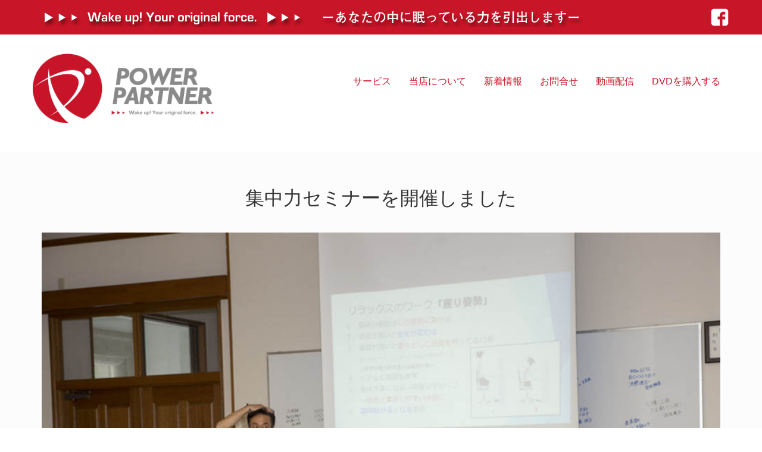

--- FILE ---
content_type: text/html; charset=UTF-8
request_url: https://powerpartner.jp/180908seminar/
body_size: 4917
content:



<!DOCTYPE html>
<!--移行完了-->
<html lang="ja">
<head prefix="og: http://ogp.me/ns# fb: http://ogp.me/ns/fb# website: http://ogp.me/ns/website#">
<meta http-equiv="Content-Type" content="text/html;charset=UTF-8" />
<meta name="viewport" content="width=device-width; initial-scale=1.0" />
<title>集中力セミナーを開催しました  |  POWER PARTNER（パワーパートナー）</title> 
<link rel="canonical" href="https://powerpartner.jp" />
<meta name="description" content="人の中に眠っている力を引き出し、身体や心、 地域に潤いと活力を与えるパートナー">
<meta property="og:locale" content="ja_JP" />
<meta property="og:type" content="company" />
<meta property="og:url" content="https://powerpartner.jp" />
<meta property="og:title" content="集中力セミナーを開催しました  |  POWER PARTNER（パワーパートナー）" />
<meta property="og:site_name" content="POWER PARTNER（パワーパートナー）" />
<meta property="og:site_description" content="人の中に眠っている力を引き出し、身体や心、 地域に潤いと活力を与えるパートナー" />
<meta property="og:image" content="https://powerpartner.jp/wp-content/themes/powerpartner/images/ogp.png"/>




<link rel="shortcut icon" href="https://powerpartner.jp/wp-content/themes/powerpartner/images/icon/favicon.ico?v180830" />
<link rel="apple-touch-icon" href="https://powerpartner.jp/apple-touch-icon.png" sizes="512x512" type="image/png" /><link href="https://fonts.googleapis.com/css?family=Andada" rel="stylesheet"> 
<link href="https://maxcdn.bootstrapcdn.com/bootstrap/3.3.7/css/bootstrap.min.css" rel="stylesheet" integrity="sha384-BVYiiSIFeK1dGmJRAkycuHAHRg32OmUcww7on3RYdg4Va+PmSTsz/K68vbdEjh4u" crossorigin="anonymous">

<script type="text/javascript" src="//ajax.googleapis.com/ajax/libs/jquery/1.9.1/jquery.min.js"></script>

<script src="//maxcdn.bootstrapcdn.com/bootstrap/3.3.7/js/bootstrap.min.js" integrity="sha384-Tc5IQib027qvyjSMfHjOMaLkfuWVxZxUPnCJA7l2mCWNIpG9mGCD8wGNIcPD7Txa" crossorigin="anonymous"></script>

<link rel="stylesheet" href="https://cdn.jsdelivr.net/bxslider/4.2.12/jquery.bxslider.css">
  <script src="https://ajax.googleapis.com/ajax/libs/jquery/3.1.1/jquery.min.js"></script>
  <script src="https://cdn.jsdelivr.net/bxslider/4.2.12/jquery.bxslider.min.js"></script>

<link rel="stylesheet" href="https://powerpartner.jp/wp-content/themes/powerpartner/style.css" type="text/css" />

  <script>
    $(document).ready(function(){
      $('.slider').bxSlider({

        auto: true,

        // スライドを無限ループにする
        infiniteLoop: true, // true
 
        // 一回のスライドにかかる時間を指定する（ミリ秒）
        speed: 2000, // 500
        
        //フェード効果
        mode: 'fade'
        });
    });

  </script>

<link rel='dns-prefetch' href='//s.w.org' />
<link rel="alternate" type="application/rss+xml" title="POWER PARTNER（パワーパートナー） &raquo; 集中力セミナーを開催しました のコメントのフィード" href="https://powerpartner.jp/180908seminar/feed/" />
		<script type="text/javascript">
			window._wpemojiSettings = {"baseUrl":"https:\/\/s.w.org\/images\/core\/emoji\/12.0.0-1\/72x72\/","ext":".png","svgUrl":"https:\/\/s.w.org\/images\/core\/emoji\/12.0.0-1\/svg\/","svgExt":".svg","source":{"concatemoji":"https:\/\/powerpartner.jp\/wp-includes\/js\/wp-emoji-release.min.js?ver=5.4.18"}};
			/*! This file is auto-generated */
			!function(e,a,t){var n,r,o,i=a.createElement("canvas"),p=i.getContext&&i.getContext("2d");function s(e,t){var a=String.fromCharCode;p.clearRect(0,0,i.width,i.height),p.fillText(a.apply(this,e),0,0);e=i.toDataURL();return p.clearRect(0,0,i.width,i.height),p.fillText(a.apply(this,t),0,0),e===i.toDataURL()}function c(e){var t=a.createElement("script");t.src=e,t.defer=t.type="text/javascript",a.getElementsByTagName("head")[0].appendChild(t)}for(o=Array("flag","emoji"),t.supports={everything:!0,everythingExceptFlag:!0},r=0;r<o.length;r++)t.supports[o[r]]=function(e){if(!p||!p.fillText)return!1;switch(p.textBaseline="top",p.font="600 32px Arial",e){case"flag":return s([127987,65039,8205,9895,65039],[127987,65039,8203,9895,65039])?!1:!s([55356,56826,55356,56819],[55356,56826,8203,55356,56819])&&!s([55356,57332,56128,56423,56128,56418,56128,56421,56128,56430,56128,56423,56128,56447],[55356,57332,8203,56128,56423,8203,56128,56418,8203,56128,56421,8203,56128,56430,8203,56128,56423,8203,56128,56447]);case"emoji":return!s([55357,56424,55356,57342,8205,55358,56605,8205,55357,56424,55356,57340],[55357,56424,55356,57342,8203,55358,56605,8203,55357,56424,55356,57340])}return!1}(o[r]),t.supports.everything=t.supports.everything&&t.supports[o[r]],"flag"!==o[r]&&(t.supports.everythingExceptFlag=t.supports.everythingExceptFlag&&t.supports[o[r]]);t.supports.everythingExceptFlag=t.supports.everythingExceptFlag&&!t.supports.flag,t.DOMReady=!1,t.readyCallback=function(){t.DOMReady=!0},t.supports.everything||(n=function(){t.readyCallback()},a.addEventListener?(a.addEventListener("DOMContentLoaded",n,!1),e.addEventListener("load",n,!1)):(e.attachEvent("onload",n),a.attachEvent("onreadystatechange",function(){"complete"===a.readyState&&t.readyCallback()})),(n=t.source||{}).concatemoji?c(n.concatemoji):n.wpemoji&&n.twemoji&&(c(n.twemoji),c(n.wpemoji)))}(window,document,window._wpemojiSettings);
		</script>
		<style type="text/css">
img.wp-smiley,
img.emoji {
	display: inline !important;
	border: none !important;
	box-shadow: none !important;
	height: 1em !important;
	width: 1em !important;
	margin: 0 .07em !important;
	vertical-align: -0.1em !important;
	background: none !important;
	padding: 0 !important;
}
</style>
	<link rel='stylesheet' id='wp-block-library-css'  href='https://powerpartner.jp/wp-includes/css/dist/block-library/style.min.css?ver=5.4.18' type='text/css' media='all' />
<link rel='https://api.w.org/' href='https://powerpartner.jp/wp-json/' />
<link rel="EditURI" type="application/rsd+xml" title="RSD" href="https://powerpartner.jp/xmlrpc.php?rsd" />
<link rel="wlwmanifest" type="application/wlwmanifest+xml" href="https://powerpartner.jp/wp-includes/wlwmanifest.xml" /> 
<link rel='prev' title='サロンを移転しました' href='https://powerpartner.jp/moving180901/' />
<meta name="generator" content="WordPress 5.4.18" />
<link rel="canonical" href="https://powerpartner.jp/180908seminar/" />
<link rel='shortlink' href='https://powerpartner.jp/?p=22' />
<link rel="alternate" type="application/json+oembed" href="https://powerpartner.jp/wp-json/oembed/1.0/embed?url=https%3A%2F%2Fpowerpartner.jp%2F180908seminar%2F" />
<link rel="alternate" type="text/xml+oembed" href="https://powerpartner.jp/wp-json/oembed/1.0/embed?url=https%3A%2F%2Fpowerpartner.jp%2F180908seminar%2F&#038;format=xml" />

<!-- BEGIN ExactMetrics v5.3.9 Universal Analytics - https://exactmetrics.com/ -->
<script>
(function(i,s,o,g,r,a,m){i['GoogleAnalyticsObject']=r;i[r]=i[r]||function(){
	(i[r].q=i[r].q||[]).push(arguments)},i[r].l=1*new Date();a=s.createElement(o),
	m=s.getElementsByTagName(o)[0];a.async=1;a.src=g;m.parentNode.insertBefore(a,m)
})(window,document,'script','https://www.google-analytics.com/analytics.js','ga');
  ga('create', 'UA-122819714-1', 'auto');
  ga('send', 'pageview');
</script>
<!-- END ExactMetrics Universal Analytics -->
</head>
<body class="post-template-default single single-post postid-22 single-format-standard">
<header>
	<div id="header_pre" class="clear">
		<div id="header_pre_in" class="tablebase">
			<div id="title"  class="table-cell clear">
				<div id="title_in">
				<img class="table-cell" src="https://powerpartner.jp/wp-content/themes/powerpartner/images/icon/title1.png" alt="Wake up your force">
				<img class="table-cell" src="https://powerpartner.jp/wp-content/themes/powerpartner/images/icon/title2.png" alt="あなたの中に眠っている力を引き出します。">
				</div>
			</div>
			
			<a href="https://www.facebook.com/Power-Partner-283002112251903/" class="table-cell fb_icon">
					<img src="https://powerpartner.jp/wp-content/themes/powerpartner/images/icon/fb_white.svg">
			</a>
				
		</div>	
	</div>
	
	<div id="header">
	<div id="header_in" class="clear">
		
		<nav class="navbar g-navi">
  <div class="container">

    <div class="row">
      <div class="logo">
        <a href="https://powerpartner.jp">
			              <img src="https://powerpartner.jp/wp-content/themes/powerpartner/images/logo.png" alt="POWER PARTNER（パワーパートナー）"/>
			        </a>
      </div>
      <div class="logo_side">
        <div class="navbar-header">
          <button type="button" class="navbar-toggle collapsed" data-toggle="collapse" data-target="#navbarEexample4">
            <span class="sr-only">menu</span>
          </button>
        </div>
        <div class="collapse navbar-collapse" id="navbarEexample4">
          <ul class="nav navbar-nav navbar-right">
            <!--
            <li class="dropdown">
              <a href="https://powerpartner.jp/service/" class="dropdown-toggle" data-toggle="dropdown">サービス<span class="caret"></span></a>
              <ul class="dropdown-menu">
                <li><a href="https://powerpartner.jp/service/concentration/">集中力</a></li>
              </ul>
            </li>
            -->
            <li><a href="https://powerpartner.jp/service/">サービス</a></li>
            <li><a href="https://powerpartner.jp/about/">当店について</a></li>
            <li><a href="https://powerpartner.jp/blog/">新着情報</a></li>
            <li><a href="https://powerpartner.jp/contact">お問合せ</a></li>
            <li><a href="https://powerpartner.live" target="_blank" rel="noreferrer noopener">動画配信</a></li>
	    <li><a href="https://forms.gle/tojWmehLT9HPyKTk7" target="_blank" rel="noreferrer noopener">DVDを購入する</a></li>
          </ul>
        </div>
      </div>
    </div>
  </div>
</nav>
		</div>
	</div>

</header><div class="single-wrap">
    <div id="container" class="single-content page-gb-2">

	    <section class="single-content-wrap clearfix">

<div class="container">
	
	 <h1>集中力セミナーを開催しました</h1>
     <div class="event-img"><img width="960" height="712" src="https://powerpartner.jp/wp-content/uploads/2018/09/DSC_3858.jpg" class="attachment-post-thumbnail size-post-thumbnail wp-post-image" alt="" srcset="https://powerpartner.jp/wp-content/uploads/2018/09/DSC_3858.jpg 960w, https://powerpartner.jp/wp-content/uploads/2018/09/DSC_3858-768x570.jpg 768w" sizes="(max-width: 960px) 100vw, 960px" /></div>

     <div class="event-content">
         <p>高校生陸上部員を対象に集中力のセミナーを開催しました。<br />
　<br />
日頃の練習を通して身体能力を向上させても、大会などの本番でその力を発揮できなければ意味がありません。<br />
本番で実力を発揮するために『集中力』が重要であることを実感してもらうために、集中力を発揮できる場合とできない場合にどれだけ差があるのか？といったことを体験してもらうワークを中心とした講演内容となりました。<br />
　<br />
選手の皆さんには直後に控えている大会や、その後の競技会でセミナーで学んだことを活かして実力を発揮してもらえれば嬉しい限りです。<br />
　</p>
         
    </div>
                            

                        <h2 class="contact-link">POWER PARTNER（パワーパートナー）へのお問合せはこちら</h2>
    <p class="contact-link">掲載イベントや当店へのお問合せはこちらのお問い合わせフォームより承っております。</p>
          <a class="btn" href="https://powerpartner.jp/contact">お問い合わせ</a>   
   
  </div>
                 
       
	</div>
</div> 

<!--
<div class="column">
	<div class="container">
		<div class="row">
			<div class="col-xs-3">
                        
			</div>
			<div class="col-xs-9">
                       
			</div>
		</div>
	</div>
</div>
-->




        </section>
    </div>
</div>
<footer>
  <div class="to-top">
    <a href="#"><img src="https://powerpartner.jp/wp-content/themes/powerpartner/images/to-top.png" alt="to-top" width="329"/></a>
  </div>
  </div>
  <div id="footer">
    <div id="footer_in" class="clear container">
      <div class="row">
        <div class="col-sm-3">
          <dl>
            <dt><a href="https://powerpartner.jp/about/">当店について</a></dt>
            <dd><a href="https://powerpartner.jp/about/#0">パワーパートナーとは</a></dd>
            <dd><a href="https://powerpartner.jp/about/#1">アクセス</a></dd>
            <dd><a href="https://powerpartner.jp/about/#2">代表：髙橋利広について</a></dd>
            <dd><a href="https://powerpartner.jp/about/#3">理念&ミッション</a></dd>
            <dd><a href="https://powerpartner.jp/about/#outline">事業概要</a></dd>
          </dl>
        </div>
        <div class="col-sm-3">
          <dl>
            <dt>サービス内容</dt>
            <dd><a href="https://powerpartner.jp/service/">サービス内容と料金について</a></dd>
            <dd><a href="https://powerpartner.jp/service/concentration/">集中力</a></dd>
          </dl>
        </div>
        <div class="col-sm-3">
          <dl>
            <dt><a href="https://powerpartner.jp/blog/">新着情報</a></dt>
            <dd><a href="https://powerpartner.jp/category/info/">お知らせ</a></dd>
            <dd><a href="https://powerpartner.jp/category/event/">イベント・出店情報</a></dd>
            <dd><a href="https://powerpartner.jp/category/concentration/">集中力</a></dd>
          </dl>
        </div>
        <div class="col-sm-3">
          <dl>
            <dt>お問い合わせ・お申込み</dt>
            <dd><a href="https://powerpartner.jp/contact/">お問い合わせ</a></dd>
            <dd><a href="https://powerpartner.jp/form/">お申し込み</a></dd>
          </dl>
        </div>


      </div>

    </div>
    <small>Copyright&nbsp;&copy;&nbsp; 2026&nbsp;<a
          href="https://powerpartner.jp">POWER PARTNER（パワーパートナー）</a>&nbsp;All&nbsp;Rights&nbsp;Reserved.</small>
  </div><!--Footer-->
</footer>
<script type='text/javascript' src='https://powerpartner.jp/wp-includes/js/wp-embed.min.js?ver=5.4.18'></script>
</body>
</html>

--- FILE ---
content_type: text/css
request_url: https://powerpartner.jp/wp-content/themes/powerpartner/style.css
body_size: 4600
content:
/*
Theme Name:POWER PARTNER
Description:パワーパートナー公式サイトテーマ
Author:C.L.A.P~Design&Associates~
*/
/*reset*/
html, body, div, span, applet, object, iframe,
h1, h2, h3, h4, h5, h6, p, blockquote, pre,
a, abbr, acronym, address, big, cite, code,
del, dfn, em, font, img, ins, kbd, q, s, samp,
small, strike, strong, sub, sup, tt, var,
b, u, i, center,
dl, dt, dd, ol, ul, li,
fieldset, form, label, legend,
table, caption, tbody, tfoot, thead, tr, th, td {
	margin: 0;
	padding: 0;
	border: 0;
	outline: 0;
	font-size: 100%;
	vertical-align: baseline;
	background: transparent;
}
header,section,footer{
	overflow: hidden;
}
body{
    overflow-x: hidden;
}
img{
	max-width:100%;
	vertical-align:bottom;
}
a{
	text-decoration: none;
	-webkit-transition-duration: 500ms;
	-moz-transition-duration: 500ms;
	-o-transition-duration: 500ms;
	transition-duration: 500ms;
	-webkit-transition-timing-function: ease;
	-moz-transition-timing-function: ease;
	-o-transition-timing-function: ease;
	transition-timing-function: ease;
	-webkit-transition-property: all;
	-moz-transition-property: all;
	-o-transition-property: all;
	transition-property: all;
	color:#c81527;
}
a:hover{
	text-decoration: none;
}
a img{
	border-style:none;
} 
strong{
	font-weight: normal;
}
ol, ul {
	list-style: none;
}
blockquote, q {
	quotes: none;
}
iframe{
	width:100%;
	height: auto;
	min-height: 400px;
}
/* remember to define focus styles! */
:focus {
	outline: 0;
}
/* remember to highlight inserts somehow! */
ins {
	text-decoration: none;
}
del {
	text-decoration: line-through;
}
/* tables still need 'cellspacing="0"' in the markup */
table {
	border-collapse: collapse;
	border-spacing: 0;
}
.clear::after{
	content: ".";
	display: block; 
	height: 0;
	font-size:0;
	clear: both; 
	visibility:hidden;
}
img{
	width:100%;
	height:auto;
}
/*#####     カラムコンテナ　　　######*/
.unit_container{
	margin:0 0 36px;
	line-height: 1.6em;
}
.unit_container::after{
	content: ".";
	display: block; 
	height: 0;
	font-size:0;
	clear: both; 
	visibility:hidden;
}

/*#####     ２カラム    #####*/
.unit2{
	width:44%;
	margin-left:4%;
	float: left;
}
@media screen and (max-width : 640px){
	.unit2{
	width:98%;
	margin:0 auto;
	padding:36px 0 0;
	float:none;
	}
}
/*#####     ３カラム    #####*/
.unit3{
	width:28%;
	margin-left:4%;
	float: left;
}
@media screen and (max-width : 640px){
	.unit3{
	width:98%;
	margin:0 auto;
	padding:36px 0 0;
	float:none;
	}
}
/*#####     4カラム    #####*/
.unit4, .unit4_cf{
	width:22.4%;
	margin-left:2%;
	float: left;
}
@media screen and (max-width : 678px){
	.unit4{
	width:44%;
	margin-left:4%;
	padding:16px 0 0;
	}
	.unit4_cf{
	clear:both;
	}
}
@media screen and (max-width : 480px){
	.unit4{
	width:98%;
	margin:0 auto;
	padding:36px 0 0;
	float:none;
	}
}
/*#####     TableCell    #####*/
div.table{
	display: table;
	margin-bottom: 0;
}
.table-cell{
	display: table-cell;
	vertical-align: middle;
}
.table-cell p{
	margin:0 10%;
}
div.table-cell img{
	width:100%;
	height:auto;
}
div.w40{
	width:40%;
}
div.w60{
	width:54%;
	padding:0 3%;	
}
.tc2{
	width:50%;
	margin:0;
	padding:0;
	border:none;
}
.tc3{
	width:33.33%;
	margin:0;
	padding:0;
	border:none;
}
@media screen and (max-width : 678px){
	div.table-cell{
	display: block;
	}
	.tc2{
	width:96%;
	margin:0 auto;
}
.tc3{
	width:33.33%;
	margin:0 auto;
}	
}

/*#########################
						body writting
#########################*/
body {
	line-height: 1.6em;
	/*font-family:"游明朝", "ＭＳ Ｐ明朝", "MS PMincho", "ヒラギノ明朝 Pro W3", "Hiragino Mincho Pro", serif;*/
	font-family: "ヒラギノ角ゴ Pro W3", "Hiragino Kaku Gothic Pro W3","メイリオ", Meiryo, Verdana, "游ゴシック", YuGothic, sans-serif;
 	background-color: #fff;
	color: #333;
}





/*################################# 
#########              共通設定   　　　　　　　　#########
################################# */
.bg-r{
	background:#c81527;
	color: #fff;
	padding:36px 0;
}
.bg-b{
	background:#1c1f87;
	color: #fff;
	padding:36px 0;
}
.bg-gr{
	background:#eee;
}
.bg-w{
	background:rgba(255,255,255,0.7);
}
.bg-ww{
	background:#fff;
}

.center{
	text-align: center;
}
h2,h3{
    color: #c81527;
    font-size: 32px;
    text-align: center;
    margin: 48px;
}
h2{
	font-weight: bold;
}
h2 span{
	border-bottom:4px solid #c81527;
	padding:0 0 12px;
}
.bg-r h2 span,.bg-b h2 span{
	border-bottom:4px solid #fff;
}
.bg-r h2,.bg-r h3,.bg-b h2,.bg-b h3{
    color: #fff;
}
.bg-gr h2{
    color: #c81527;
}
h2.large::first-letter {
	font-size:1.3em;
}
h2.line{
	border-top: 2px solid #c81527;
	margin: 48px 20% 24px;
	padding: 0;
	height: 36px;
	font-size: 36px;
	font-family: 'Nanum Myeongjo', serif;
	text-align: center;
}
h2.line span{
	background: none #fff;
	position: relative;
	top: -20px;
	padding: 0px 24px;
	color: #c81527;
}
.bg-r h2.line{
	color:#fff;
	background: #c81527;
	border-top: 2px solid #fff;
}
.bg-b h2.line{
	color:#fff;
	background:#1c1f87;
	border-top: 2px solid #fff;
}
h3.line{
	border-top: 1px solid #c81527;
	margin: 48px 20% 24px;
	padding: 0;
	height: 28px;
	font-size: 28px;
	font-family: 'Nanum Myeongjo', serif;
	text-align: center;
}
h3.line span{
	background: none #fff;
	position: relative;
	top: -16px;
	padding: 0px 24px;
	color: #c81527;
}
bg-r h3.line{
	color:#fff;
	background: #c81527;
	border-top: 1px solid #fff;
}
.bg-b h3.line{
	color:#fff;
	background:#1c1f87;
	border-top:1px solid #fff;
}
.bg-r h2.line span,.bg-r h3.line span{
	background: none #c81527;
	color:#fff;
}
.bg-b h2.line span,.bg-b h3.line span{
	background: none #1c1f87;
	color:#fff;
}
h2.mb36{
	margin:0 0 36px;
}
h4{
	font-size: 1.3em;
	color:#c81527;
	margin:24px 0 12px;
}
.m24{
	margin-top: 24px;
	margin-bottom: 24px;
}
.m48{
	margin-top:48px;
	margin-bottom:48px;
}
.p48{
	padding-top:48px;
	padding-bottom:48px;
}
.btn{
    width: 90%;
    color: #c81527;
    padding: 10px;
    background: #fff;
    border: 1px solid #c81527;
    margin: 20px;
    max-width: 300px;
    margin-left: auto;
    margin-right: auto;
    display: block;
    border-radius: 4px;
}
.bg-b .btn{
	color: #fff;
	background: #1c1f87;
	border: 1px solid #fff;
}
.btn:hover{
    background: #c81527;
    color: #fff;
}
.bg-r .btn:hover{
    border:1px solid #fff;
}
.bg-b .btn:hover{
    border:1px solid #1c1f87;
     background: #fff;
    color: #1c1f87;
}

.btn-2{
    width: 90%;
    color: #fff;
    padding: 10px;
    background: #c81527;
    border: 1px solid #c81527;
    margin: 20px;
    max-width: 300px;
    margin-left: auto;
    margin-right: auto;
    display: block;
    border-radius: 4px;
}

.btn-2:hover{
    background: #fff;
    color: #c81527;
}

/*##########  BreadCrumb  ##########*/
.bread_crumb  {
border:1px solid #dedede;
height:2.3em;
}
.bread_crumb li {
    float:left;
line-height:2.3em;
padding-left:.75em;
color:#777;
}
.bread_crumb li a {
    display:block;
padding:0 15px 0 0;
background:url(images/crumbs.gif) no-repeat right center;
}
.bread_crumb li a:link, .bread_crumb li a:visited {
	text-decoration:none;
	color:#777;
}
.bread_crumb li a:hover, .bread_crumb li a:focus {
    color:#dd2c0d;
}
/*##########  PageNavi  ##########*/
#pagenation{
	margin:0 auto;
}
.pagination {
clear:both;
padding:20px 0;
position:relative;
font-size:13px;
line-height:16px;
}
.pagination span, .pagination a {
display:block;
float:left;
margin: 2px 2px 2px 0;
padding:6px 9px 5px 9px;
text-decoration:none;
width:auto;
color:#c81527;
background: #fff;
border:1px solid #fff;
}
.pagination a:hover{
color:#c81527;
background: #fff;
border:1px solid #c81527;
border-radius: 2px;
}
.pagination .current{
padding:6px 9px 5px 9px;
background: #c81527;
border:1px solid #c81527;
color:#fff;
border-radius: 2px;
}




/*################################# 
#########              個別設定   　　　　　　　　#########
################################# */

/*###########  トップ  ###########*/
span.tel{
	line-height:2.2em;
	font-size: 24px;
	padding:8px 0 8px 36px;
	background: url(./images/icon/tel.svg) no-repeat;
	background-position:left center;
	background-size: 30px 30px;
	color:#c81527;
	font-weight: bold;
}

.news-box {
    margin-top: 30px;
    overflow: hidden;
    display: flex;
    color:#c81527;
}
.news-box .col-sm-3 {
    display: flex;
	padding: 0;
}
.news-box h3{
	text-align: center;
	margin:12px auto;
	font-size: 20px;
	color: #fff;
	padding:20px;
	width: 100%;
    line-height: 1.2em;
    display: block;
    height:68px;
    overflow: hidden;
}
.news-box .date {
    text-align: center;
    margin: 0 auto 12px;
    font-size: 14px;
    width: 100%;
    color:#fff;
    line-height: 2em;
}
.news-box a{
	display: block;
	background: #c81527;
	padding: 0;
}
.news-box a:hover{
	opacity: .7;
	background: #555;
	color:#c81527;
}

.news-box img {
    height: auto;
    width: 100%;
    margin-left: auto;
    margin-right: auto;
    vertical-align: bottom;
    max-width: none;
}




/*###########  フォーム  ###########*/
.mw_wp_form h1{
	color: #c81527;
	text-align: center;
	font-size: 24px;
	font-weight: bold;
}
.mw_wp_form .info{
	max-width: 980px;
	margin:6% auto 48px;
	line-height: 1.6em;
}
.mw_wp_form .info p{
	 padding: 12px 3%;	
}

.page-id-40 .mw_wp_form h2{
	text-align: center;
	margin:36px 0 12px;
	font-size: 1.4em;
	color:#e1cb5c;
	background: #161b61;
	padding:8px 5%;
}

.mw_wp_form p.ta_center{
	max-width:980px;
	margin:0 auto;
	line-height: 1.6em;
}
.mw_wp_form dl{
	margin:24px auto 0;
	clear: both;
	border-top:1px dotted #ccc;
	width:80%;
}
.mw_wp_form dl dt span{
	color:#c21820 ;
	float: right;
}
@media screen and (max-width : 980px){
	.mw_wp_form dl{
	width:98%;
	}
}
.mw_wp_form dl dt,.mw_wp_form dl dd{
	padding:24px 0 ;
}
.mw_wp_form dl dt{
	width:18%;
	padding-left:2%;
	float: left;
}
.mw_wp_form dl dd{
	width:78%;
	float: right;
}
@media screen and (max-width : 640px){
	.mw_wp_form dl{
		margin:16px 0;
		width:98%;
	}
	.mw_wp_formdl dt,.mw_wp_form dl dd{
	padding:8px 0 ;
	}
	.mw_wp_form dl dt{
	width:90%;
	float: none;
	 margin:0 auto;
	}
	.mw_wp_form dl dd{
	width:90%;
	float: none;
	margin:0 auto;
	}
	.mw_wp_form dl dt span{
	float:none;
	margin-left: 16px;
	}
}
.mw_wp_form input[type=text] ,.mw_wp_form textarea{
	width: 90%;
}
.mw_wp_form div.submit{
	margin:0 auto;
}


#header_pre{
	background: #c81527;
	padding:1% 0;
}
#header_pre_in{
	margin:0 auto;
	clear: both;
	width:96%;
	max-width: 1170px;
}
#header_pre #title{
	width:80%;
	float: left;
}
#header_pre #title img{
	width:50%;
	float: left;
	height:auto;
}
#header_pre .fb_icon{
	float: right;
}
#header_pre .fb_icon img{
	vertical-align:middle;
	height:100%;
	width:auto;
	max-height: 32px;
}

#header_pre a:hover{
	opacity: .8;
}
@media screen and (max-width : 980px){
	#header_pre #title{
	width:90%;
	}
}
@media screen and (max-width : 678px){
	#header_pre{
	padding:2% 0;
}
	#header_pre #title{
		width:80%;
	}
	#header_pre #title img{
		width:100%;
	}
	#header_pre .fb_icon{
		width:12%;
	}
	#header_pre .fb_icon img{
		width:100%;
		height:auto;
		max-width: 60px;
		max-height: 60px;
	}
}
#header{
	background: #fff;
}
.navbar{
    margin:2% 0 0;
}
 .sr-only{
    color: #fff;
    width: auto;
    height: auto;
    position: inherit;
}
.navbar-toggle{
    background:#c81527 !important;
}
.nav a{
    color:#c81527;
}
.navbar-collapse{
	margin:4% 0 0;
}
.dropdown-menu{
	background:#c81527;
}
dropdown-menu > li > a:focus, .dropdown-menu > li > a{
	color:#fff;
}
.dropdown-menu a:hover{
	color:#c81527;
	background: #fff;
	border: 2px solid #c81527 inset;
}
.logo{
	width:26%;
	float: left;
}
.logo_side{
	width:60%;
	float: right;
}
.logo{
    margin-top: 6px;
}
.logo img{
    max-width: 400px;
    width:100%;
    height: auto;
}
.logo a:hover{
	opacity: .7;
}

@media screen and (max-width : 768px){
.logo{
	width:33%;
	margin-left:5%;
}
.logo_side{
	width:100%;
	float: none;
}
.nav{
	
}
.nav a{
	text-align: center;
	background:#c81527;
	color:#fff;
}
.nav > li > a:focus, .nav > li > a:hover {
    background-color: #fff;
}
.nav > li > a:focus, .nav > li > a:hover{
	background: #333;
	color:#c81527;
}
}

#slide{
	padding:42px 0 0;
    position: relative;
    max-height: 540px;
    overflow: hidden;
}

.slide{
        max-height: 500px;    
}

.bx-prev{
    display: none;
}

.bx-next{
    display: none;
}


.bx-wrapper{
    border: none;
}

#slide h1{
    position: absolute;
    width: 90%;
    margin-left: 5%;
    text-align: center;
    top: 20%;
    font-size: 48px;
    line-height: 200%;
    font-weight: bold;
    color: #fff;
    text-shadow: 1px 1px 1px rgba(0,0,0,0.4);
}

.slider img{
    width: 100%;
    height: auto;
}



.foot-img img{
    width: 100%;
    height: auto;
    margin-bottom: 20px;
}

.foot-img{
    margin-top: 30px;
}

.to-top{
    width: 300px;
    margin-left: auto;
    margin-right: auto;
    margin-bottom: 0;
}

.to-top img{
    margin-bottom: 0px;
}

#footer{
    background: #eee;
    padding-top: 20px;
}

#footer dt,#footer a{
    color: #c81527;
}

#footer dd a{
    color: #444;
}
#footer dd a:hover{
    color: #c81527;
}
#footer dl{
	margin:24px 0;
}
#footer dt{
    margin-bottom: 10px;
    font-size: .84em;
    border-bottom: 1px solid #c81527;
}

#footer dd{
    font-size: .7em;
}

#footer small{
    color: #fff;
    display: block;
    text-align: center;
    background: #000;
    line-height: 40px;
}
#footer small a{
	color:#fff;
}
#footer small a:hover{
	color:#c81527;
}


.page-content .container{
    background: #fff;
    padding: 20px;
    padding-top: 30px;
    padding-bottom: 0px;
}
.page-content .bg-r .container,.page-content .bg-b .container{
	color:#333;
}
.page-content .bg-r .container h3{
	color:#c81527;
}
.page-content .bg-b .container h3{
	color:#1c1f87;
}
.page-concentration h2,.page-concentration h3,.page-concentration h4{
	color:#1c1f87;
}
.page-concentration h3.m0{
	margin:0;
}

.page-bg{
    margin-left: -20px;
    margin-right: -20px;
    padding: 20px;
    padding-top: 30px;
    padding-bottom: 30px;
}


.page-gb-2{
    background: #fcfcfc;
    margin-top:48px;
}
.page-img{
	margin:48px 0;
}

.page-nav{
    padding:30px 20px;
    margin:0 auto;
    max-width: 1070px;
}

.page-nav ul li{
    float: left;
    display: block;
    margin:0 0 6px 0;
   /* list-style-image: url(images/page-list.png);*/
}

.page-nav ul a{
    font-size: 18px;
    line-height: 40px;
    color: #fff;
    display: block;
     background:url(images/page-list.png) no-repeat;
     background-size: 36px auto;
     padding:0 60px 0 48px;
}

.page-nav ul a:hover{
    text-decoration: underline;
}

.tum-img{
    min-height: 200px;
    background: center center;
    position: relative;
}
h1.title{
	font-size: 36px;
	font-weight: bold;
	text-shadow: 1px 1px 1px rgba(0,0,0,0.4);
}
.tum-img h1{
    color: #fff;
    text-align: center;
    position: absolute;
    bottom: 100px;
    width: 100%;    
}
.page-about .tum-img h1{
	color: #c81527;
}

.column{
    background: #c4bba5 url(images/bg.png) repeat center center;
}

.column .container{
    background: none;
    padding: 20px;
    padding-top: 0;
    padding-bottom: 30px;
}
.column img{
	width:100%;
	height:auto;
}
.column h2{
	font-size: 1.4em;
	margin:36px 0 24px;
	border-bottom: 1px solid #333;
}


@media screen and (max-width : 900px){
    #slide h1{
        top: 5%;
        line-height: 120%;
        font-size: 24px;
    }
    .about-01 img {
        margin-top: 0px;
    }
    .navbar .col-sm-10{
        margin-top: -40px;
    }
}

table.course-menu{
	width:98%;
	border:1px solid #c81527;
}
table.course-menu tr{
	
}
table.course-menu th{
	padding:12px 16px;
	background: #c81527;
	color:#fff;
	border:1px dotted #999;
}
table.course-menu td{
	padding:12px 16px;
	text-align: center;
	background: #fff;
	border:1px dotted #c81527;
}

table.course-menu ul li{
	list-style-type: decimal;
	margin:4px 6px;
	text-align: left;
}

.single-content{
	padding:60px 0 60px;
}
.single-content h1{
	text-align: center;
	font-size: 32px;
}
.single-content h2{
	font-size: 26px;
}
.single-content h3{
	font-size: 18px;
}
.single-content .event-img{
	margin:40px auto;

}
.single-content .event-img img{
	max-width: 100%;
	height:auto;
	margin:0 auto;
	display: block;
}
.single-content .event-content{
	margin:40px auto;
	width:92%;
}
.single-content h2.contact-link{
	text-align: center;
	font-size: 24px;
	margin:48px 0 24px;
	padding:24px 0 0;
	border-top:1px dotted #c81527;
}
.single-content p.contact-link{
	text-align: center;
	font-size: 16px;
}


.archive-wrap{
	width:96%;
	max-width:1190px;
	margin:0 auto 60px;
	color:#c81527;
}
.archive-wrap h1{
	color:#c81527;
	text-align: center;
	font-size: 32px;
	margin:40px 0;
}
.archive-box{
	margin:0 3% 28px;
	background: #fff;
	position: relative;
	overflow: hidden;
}
.archive-wrap .archive-box .article-img{
	height: 200px;
	overflow: hidden;
	text-align: center;
	background: #eee;
}
.article-img img{
	height: 280px;
	margin:0 auto;
	width:auto;
	display: block;	
}
.article-img a img:hover{
	opacity: .6;	
}
.archive-cat{
	position: absolute;
	top: 10px;
	left: 10px;
	background: #fff;
	opacity: 0.9;
	text-align: center;
	font-size: 12px;
	padding-top: 6px;
	padding: 8px;
	max-width: 50%;
}
.archive-wrap .archive-box .article-detail{
	padding: 10px 10px 0;
	height: 84px;
	box-shadow: 0 0 0 1px rgba(0, 0, 0, .1) inset, 0 1px 1px rgba(0, 0, 0, .05);
	background: #c81527;
	color:#fff;;
}
.archive-wrap .archive-box .article-detail p.date{
	text-align: right;
	font-size: .8em;
	line-height: 2em;
}
.article-detail h2{
	color:#fff;
	font-size: 14px;
	margin:12px;
}
.article-detail a{
	color:#fff;
	text-decoration: none;
}
.article-detail a:hover{
	color:#ccc;
}

table.payment{
	width:90%;
	margin:24px 5% 40px;
}
table.payment,table.payment th,table.payment td{
	border: 1px solid #595959;
	border-collapse: collapse;
	vertical-align: middle;
}
table.payment th,table.payment td{
	padding: 3px;
	width: 30px;
	height: 25px;
	text-align: center;
}
table.payment th,table.payment td.table_head{
	border: 1px solid #c81527;
	background: #c81527;
	color:#fff;
	font-weight: bold;
}
table.payment2{
	width:90%;
	margin:24px 5% 40px;
}
table.payment2,table.payment2 th,table.payment2 td{
	border: 1px solid #595959;
	border-collapse: collapse;
	vertical-align: middle;
}
table.payment2 th,table.payment2 td{
	padding: 3px;
	width: 30px;
	height: 25px;
	text-align: center;
}
table.payment2 th,table.payment2 td.table_head{
	border: 1px solid #1c1f87;
	background: #1c1f87;
	color:#fff;
	font-weight: bold;
}



--- FILE ---
content_type: image/svg+xml
request_url: https://powerpartner.jp/wp-content/themes/powerpartner/images/icon/fb_white.svg
body_size: 523
content:
<?xml version="1.0" encoding="utf-8"?>
<!-- Generator: Adobe Illustrator 16.0.4, SVG Export Plug-In . SVG Version: 6.00 Build 0)  -->
<!DOCTYPE svg PUBLIC "-//W3C//DTD SVG 1.1//EN" "http://www.w3.org/Graphics/SVG/1.1/DTD/svg11.dtd">
<svg version="1.1" id="レイヤー_1" xmlns="http://www.w3.org/2000/svg" xmlns:xlink="http://www.w3.org/1999/xlink" x="0px"
	 y="0px" width="180px" height="180px" viewBox="0 0 180 180" enable-background="new 0 0 180 180" xml:space="preserve">
<g>
	<path id="Facebook__x28_alt_x29__1_" fill="#FFFFFF" d="M170.483,36.35c0-14.1-12.728-26.832-26.829-26.832H36.345
		C22.247,9.518,9.517,22.25,9.517,36.35v107.305c0,14.095,12.73,26.828,26.832,26.828h53.653v-60.81H70.326V82.845h19.676v-10.45
		c0-18.024,13.537-34.262,30.18-34.262h21.684v26.828h-21.684c-2.372,0-5.142,2.881-5.142,7.196v10.688h26.825v26.828H115.04v60.81
		h28.614c14.102,0,26.829-12.733,26.829-26.828V36.35z"/>
</g>
</svg>


--- FILE ---
content_type: text/plain
request_url: https://www.google-analytics.com/j/collect?v=1&_v=j102&a=738703843&t=pageview&_s=1&dl=https%3A%2F%2Fpowerpartner.jp%2F180908seminar%2F&ul=en-us%40posix&dt=%E9%9B%86%E4%B8%AD%E5%8A%9B%E3%82%BB%E3%83%9F%E3%83%8A%E3%83%BC%E3%82%92%E9%96%8B%E5%82%AC%E3%81%97%E3%81%BE%E3%81%97%E3%81%9F%20%7C%20POWER%20PARTNER%EF%BC%88%E3%83%91%E3%83%AF%E3%83%BC%E3%83%91%E3%83%BC%E3%83%88%E3%83%8A%E3%83%BC%EF%BC%89&sr=1280x720&vp=1280x720&_u=IEBAAEABAAAAACAAI~&jid=1398506624&gjid=253449952&cid=1791984632.1768718759&tid=UA-122819714-1&_gid=929520152.1768718759&_r=1&_slc=1&z=140685900
body_size: -449
content:
2,cG-QYT8RBQZJK